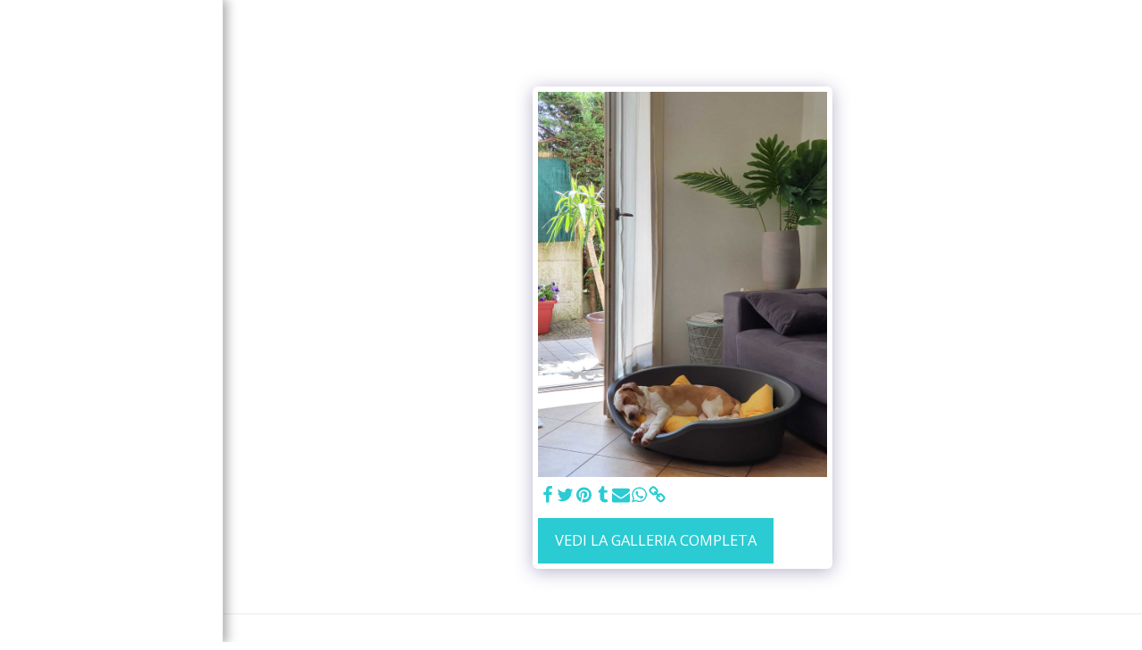

--- FILE ---
content_type: text/plain
request_url: https://www.google-analytics.com/j/collect?v=1&_v=j102&a=1915509632&t=pageview&_s=1&dl=https%3A%2F%2Fwww.angeliaquattrozampedisabrina.com%2Fgal%2Fitem-id-60894725b66f0&ul=en-us%40posix&dt=Galleria%20-%20Immagine%2054%20di%20166%20-%20ANGELI%20A%204%20ZAMPE%20DI%20SABRINA&sr=1280x720&vp=1280x720&_u=IEBAAEABAAAAACAAI~&jid=1360096555&gjid=1175056074&cid=212469906.1769305308&tid=UA-127719988-2&_gid=1054197662.1769305308&_r=1&_slc=1&z=1404254257
body_size: -456
content:
2,cG-NKZVN1ZZ5E